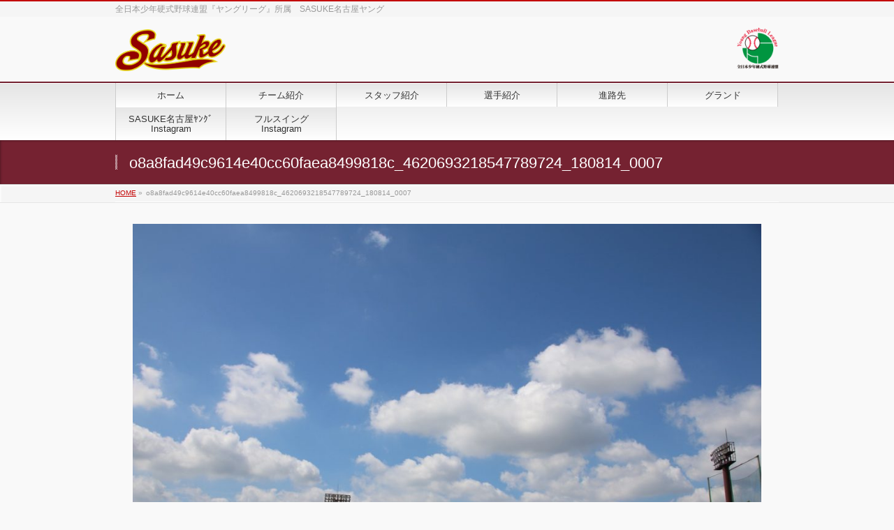

--- FILE ---
content_type: text/css
request_url: http://sasukenagoya.com/wp-content/themes/biz-vektor-child/style.css
body_size: 569
content:
@charset "utf-8";
/*
Theme Name: BizVektor　子テーマ
Theme URI: http://bizvektor.com
Template: biz-vektor
Description:
Author:
Tags:
Version: 0.1.0
*/
#topMainBnr{
    background-color: #752231;
}
#gMenu{
    border-top: 2px solid #752231;
}
#pageTitBnr{
    background-color: #752231;
}
#footMenu{
    background-color: #752231;
}
#gMenu .menu > li.current_page_item > a, #gMenu .menu > li.current-menu-item > a, #gMenu .menu > li.current_page_ancestor > a, #gMenu .menu > li.current-page-ancestor > a, #gMenu .menu > li > a:hover {
    background-color: #752231;
    border-right: 1px solid #993333;
    background: -webkit-gradient(linear, 0 0, 0 bottom, from(#752231), to(#993333));
    background: -moz-linear-gradient(#752231, #993333);
    background: linear-gradient(#752231, #993333);
    -ms-filter: "progid:DXImageTransform.Microsoft.Gradient(StartColorStr=#752231, EndColorStr=#993333)";
}
a.btn, .linkBtn.linkBtnS a, .linkBtn.linkBtnM a, .moreLink a, .btn.btnS a, .btn.btnM a, .btn.btnL a, #content p.btn.btnL input, input[type=button], input[type=submit], #searchform input[type=submit], p.form-submit input[type=submit], form#searchform input#searchsubmit, #content form input.wpcf7-submit, #confirm-button input {
    background-color: #752231;
}